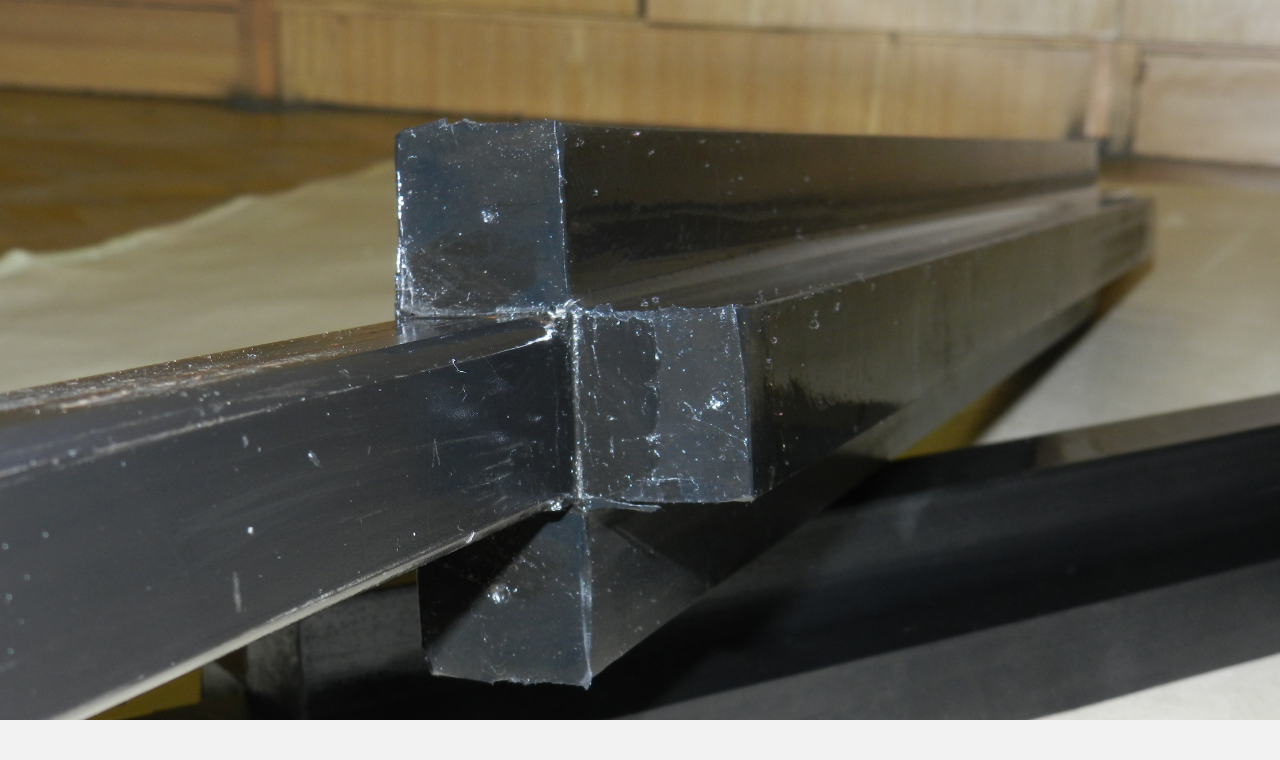

--- FILE ---
content_type: text/html; charset=UTF-8
request_url: https://www.hrubysro.cz/fotoalbum/gumokov/trojcinny-sterac/profil-steracu.-.html
body_size: 737
content:
<?xml version="1.0" encoding="utf-8"?>
<!DOCTYPE html PUBLIC "-//W3C//DTD XHTML 1.0 Transitional//EN" "http://www.w3.org/TR/xhtml1/DTD/xhtml1-transitional.dtd">
<html lang="cs" xml:lang="cs" xmlns="http://www.w3.org/1999/xhtml">

    <head>

        <meta http-equiv="content-type" content="text/html; charset=utf-8" />
        <meta name="description" content="Hrubý spol. s r.o." />
        <meta name="keywords" content="" />
        <meta name="robots" content="all,follow" />
        <meta name="author" content="<!--/ u_author /-->" />
        <link rel="stylesheet" href="/style.1675074823.1.css" type="text/css" />
        
        <script type="text/javascript" src="https://www001.estranky.cz/user/js/index.js" id="index_script" ></script>
        <title>
            Hrubý spol. s r.o.
        </title>

        <style>
          body {margin: 0px; padding: 0px;}
        </style>
    </head>
<body>
    <script language="JavaScript" type="text/javascript">
    <!--
      index_setCookieData('index_curr_fullphoto', 31);
    //-->
  </script>
  <a href="javascript: close();"><img src="/img/original/31/profil-steracu.jpg" border="0" alt="profil stěračů" width="4000" height="3000"></a>

<!-- NO GEMIUS -->
</body>
</html>
